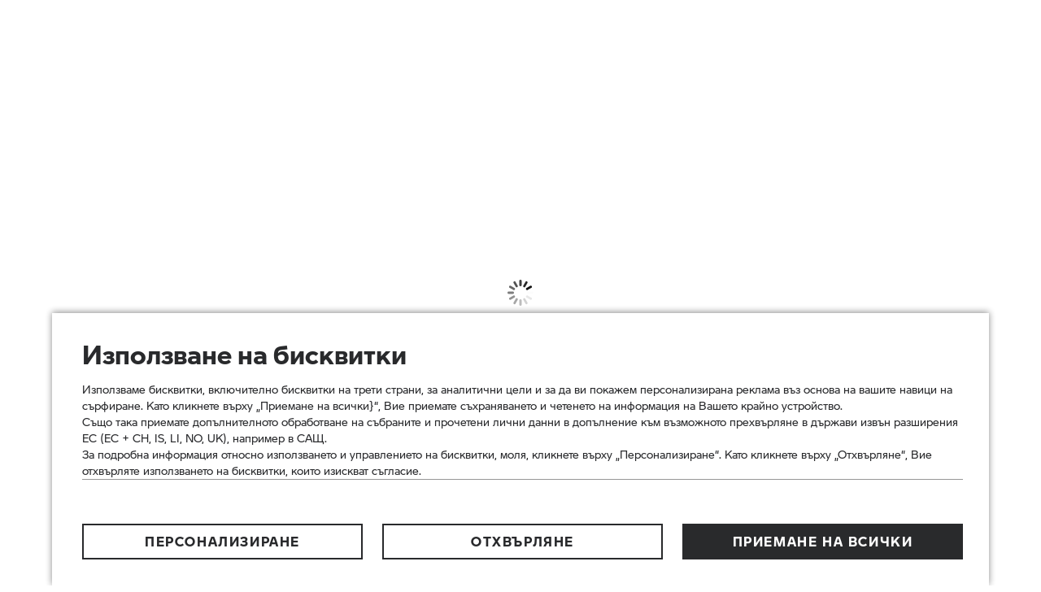

--- FILE ---
content_type: application/x-javascript
request_url: https://assets.adobedtm.com/717b2dc27cb7/9d83b754a91d/f03462726118/RC213705393d754840b8e2f0f7e6e6c03a-source.min.js
body_size: 366
content:
// For license information, see `https://assets.adobedtm.com/717b2dc27cb7/9d83b754a91d/f03462726118/RC213705393d754840b8e2f0f7e6e6c03a-source.js`.
_satellite.__registerScript('https://assets.adobedtm.com/717b2dc27cb7/9d83b754a91d/f03462726118/RC213705393d754840b8e2f0f7e6e6c03a-source.min.js', "try{var fbtagattr,URL=window.location.host;URL.indexOf(\"bmw-motorrad.at\")>-1?fbtagattr=\"438149722417518\":URL.indexOf(\"bmw-motorrad.bg\")>-1?fbtagattr=\"991439272705357\":URL.indexOf(\"bmw-motorrad.cz\")>-1?fbtagattr=\"1013674757085357\":URL.indexOf(\"bmw-motorrad.gr\")>-1?fbtagattr=\"488435330375872\":URL.indexOf(\"bmw-motorrad.hu\")>-1?fbtagattr=\"1797159330692828\":URL.indexOf(\"bmw-motorrad.pl\")>-1?fbtagattr=\"1022720655895833\":URL.indexOf(\"bmw-motorrad.ro\")>-1?fbtagattr=\"857724179506239\":URL.indexOf(\"bmw-motorrad.si\")>-1?fbtagattr=\"460776290006346\":URL.indexOf(\"bmw-motorrad.sk\")>-1?fbtagattr=\"933355785209107\":URL.indexOf(\"bmw-motorrad.lv\")>-1?fbtagattr=\"1028404257942973\":URL.indexOf(\"bmw-motorrad.ch\")>-1&&(fbtagattr=\"979463586383011\"),(window.p15r=window.p15r||[]).push({action:\"execute\",processingId:\"fbPagePixel\",params:{accountId:fbtagattr,args:[\"track\",\"PageView\"]}})}catch(t){_satellite.logger.error(\"TPT  - All  - AEM - Facebook - All Pages - PLR - p15r[l] \"+t)}");

--- FILE ---
content_type: application/x-javascript
request_url: https://assets.adobedtm.com/717b2dc27cb7/9d83b754a91d/f03462726118/RC60f6d3d8139b459898b494cac4a95d1b-source.min.js
body_size: 406
content:
// For license information, see `https://assets.adobedtm.com/717b2dc27cb7/9d83b754a91d/f03462726118/RC60f6d3d8139b459898b494cac4a95d1b-source.js`.
_satellite.__registerScript('https://assets.adobedtm.com/717b2dc27cb7/9d83b754a91d/f03462726118/RC60f6d3d8139b459898b494cac4a95d1b-source.min.js', "try{var adwords=function(o,e){var r={accountId:o};void 0!==e&&(r.args=[\"event\",\"conversion\",{send_to:e}]),(window.p15r=window.p15r||[]).push({action:\"execute\",processingId:\"GoogleAdvertising\",params:r})};adwords(\"AW-686737970\");var href=window.location.href,path=window.location.pathname;(path.indexOf(\"/bg/service/forms/information.html\")>-1||path.indexOf(\"/bg/service/forms/information-download.html\")>-1||path.indexOf(\"/bg/public-pool/content-pool/dealerlocator.html\")>-1)&&adwords(\"AW-987632838\",\"AW-987632838/oTCtCImCnKUBEMap-NYD\"),(href.indexOf(\"contactReason=interest-testride\")>-1||href.indexOf(\"fid=f-bg-rfo-bg\")>-1||href.indexOf(\"fid=f-bg-rfc-bg\")>-1)&&setTimeout((function(){adwords(\"AW-987632838\",\"AW-987632838/d1YzCJXxo6UBEMap-NYD\")}),5e3)}catch(o){_satellite.logger.error(\"TPT - BG - AEM - Adwords - All Pages - PLR - p15r[c]\",o)}");

--- FILE ---
content_type: application/x-javascript
request_url: https://assets.adobedtm.com/717b2dc27cb7/9d83b754a91d/f03462726118/RC21e991efbfc14e9590ec69b38991259b-source.min.js
body_size: 466
content:
// For license information, see `https://assets.adobedtm.com/717b2dc27cb7/9d83b754a91d/f03462726118/RC21e991efbfc14e9590ec69b38991259b-source.js`.
_satellite.__registerScript('https://assets.adobedtm.com/717b2dc27cb7/9d83b754a91d/f03462726118/RC21e991efbfc14e9590ec69b38991259b-source.min.js', "try{var fbtagattr,URL=window.location.host;URL.indexOf(\"bmw-motorrad.at\")>-1?fbtagattr=\"438149722417518\":URL.indexOf(\"bmw-motorrad.bg\")>-1?fbtagattr=\"991439272705357\":URL.indexOf(\"bmw-motorrad.cz\")>-1?fbtagattr=\"1013674757085357\":URL.indexOf(\"bmw-motorrad.gr\")>-1?fbtagattr=\"488435330375872\":URL.indexOf(\"bmw-motorrad.hu\")>-1?fbtagattr=\"1797159330692828\":URL.indexOf(\"bmw-motorrad.pl\")>-1?fbtagattr=\"1022720655895833\":URL.indexOf(\"bmw-motorrad.ro\")>-1?fbtagattr=\"857724179506239\":URL.indexOf(\"bmw-motorrad.si\")>-1?fbtagattr=\"460776290006346\":URL.indexOf(\"bmw-motorrad.sk\")>-1&&(fbtagattr=\"933355785209107\"),(window.p15r=window.p15r||[]).push({processingId:\"fbPagePixel\",action:\"register\",callback:function(){var t=document.createElement(\"meta\");t.setAttribute(\"name\",\"facebook-domain-verification\"),t.setAttribute(\"content\",fbtagattr);var a=document.getElementsByTagName(\"script\")[0];a.parentNode.insertBefore(t,a)},config:{defCat:\"advertising\"}},{processingId:\"fbPagePixel\",action:\"execute\"})}catch(t){_satellite.logger.error(\"TPT - Multiple - AEM - Facebook meta - All Pages - PLR\"+t)}");

--- FILE ---
content_type: application/x-javascript
request_url: https://assets.adobedtm.com/717b2dc27cb7/9d83b754a91d/f03462726118/RCdaf85bf3799c411c8f662a389233dbf8-source.min.js
body_size: 163
content:
// For license information, see `https://assets.adobedtm.com/717b2dc27cb7/9d83b754a91d/f03462726118/RCdaf85bf3799c411c8f662a389233dbf8-source.js`.
_satellite.__registerScript('https://assets.adobedtm.com/717b2dc27cb7/9d83b754a91d/f03462726118/RCdaf85bf3799c411c8f662a389233dbf8-source.min.js', "try{var facebookPixel=function(e,o){(window.p15r=window.p15r||[]).push({action:\"execute\",processingId:\"Facebook\",params:{accountId:e,args:[\"track\",o]}})};facebookPixel(\"177062297649819\",\"PageView\")}catch(e){_satellite.logger.error(\"TPT - BG - AEM - Facebook - All Pages - PLR - p15r[c]\",e)}");

--- FILE ---
content_type: application/x-javascript
request_url: https://assets.adobedtm.com/717b2dc27cb7/9d83b754a91d/f03462726118/RCb0125d4b964f4f2694e025f76f592835-source.min.js
body_size: 334
content:
// For license information, see `https://assets.adobedtm.com/717b2dc27cb7/9d83b754a91d/f03462726118/RCb0125d4b964f4f2694e025f76f592835-source.js`.
_satellite.__registerScript('https://assets.adobedtm.com/717b2dc27cb7/9d83b754a91d/f03462726118/RCb0125d4b964f4f2694e025f76f592835-source.min.js', "try{var floodlight=function(o,i,e){(window.p15r=window.p15r||[]).push({action:\"execute\",processingId:\"GoogleAdvertising\",params:{floodlight:{accountId:o,type:i,category:e}}})};floodlight(\"5402212\",\"invmedia\",\"bgbmw000\");var href=window.location.href,path=window.location.pathname;(path.indexOf(\"/bg/service/forms/information.html\")>-1||path.indexOf(\"/bg/service/forms/information-download.html\")>-1||path.indexOf(\"/bg/public-pool/content-pool/dealerlocator.html\")>-1)&&floodlight(\"5402212\",\"invmedia\",\"bgbmw0\"),(href.indexOf(\"contactReason=interest-testride\")>-1||href.indexOf(\"fid=f-bg-rfo-bg\")>-1||href.indexOf(\"fid=f-bg-rfc-bg\")>-1)&&floodlight(\"5402212\",\"invmedia\",\"bgbmw00\")}catch(o){_satellite.logger.error(\"TPT - BG - AEM - DoubleClick - Multiple - PLR - p15r[c]\",o)}");